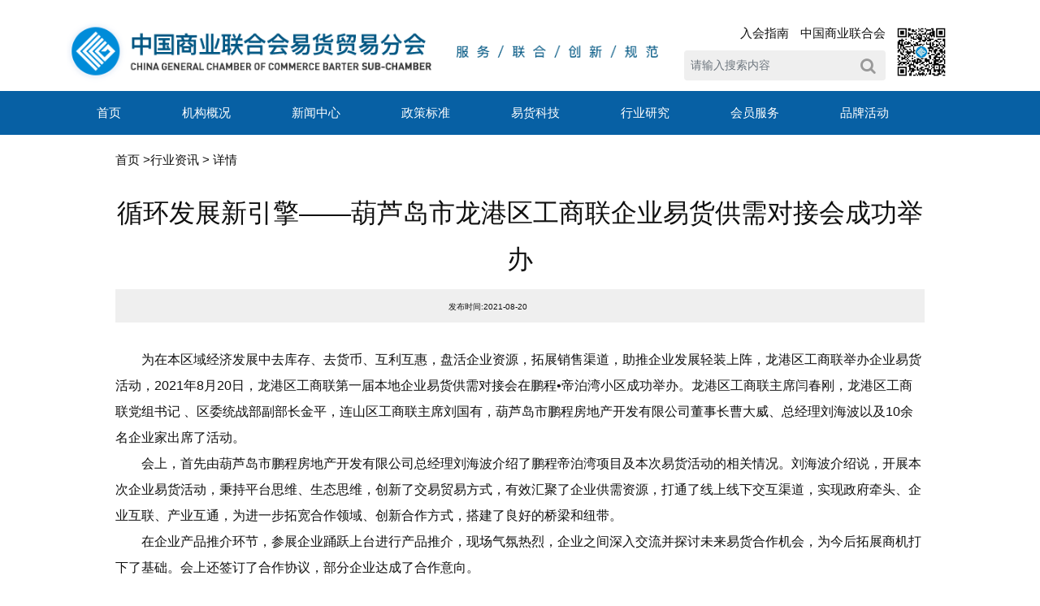

--- FILE ---
content_type: text/html;charset=utf-8
request_url: http://www.chinabarter.org.cn/archives/%E5%BE%AA%E7%8E%AF%E5%8F%91%E5%B1%95%E6%96%B0%E5%BC%95%E6%93%8E%E8%91%AB%E8%8A%A6%E5%B2%9B%E5%B8%82%E9%BE%99%E6%B8%AF%E5%8C%BA%E5%B7%A5%E5%95%86%E8%81%94%E4%BC%81%E4%B8%9A%E6%98%93%E8%B4%A7%E4%BE%9B%E9%9C%80%E5%AF%B9%E6%8E%A5%E4%BC%9A%E6%88%90%E5%8A%9F%E4%B8%BE%E5%8A%9E
body_size: 6026
content:
<!DOCTYPE html>
<html>
<head>
    <meta http-equiv="Content-Type" content="text/html; charset=UTF-8" />
    <meta name="viewport" content="width=device-width, initial-scale=1.0, maximum-scale=1.0, user-scalable=0"/>
    <title>循环发展新引擎——葫芦岛市龙港区工商联企业易货供需对接会成功举办 - 中国商业联合会易货贸易分会</title>
    <meta name="apple-mobile-web-app-capable" content="yes" />
    <meta name="apple-mobile-web-app-status-bar-style" content="black" />
    <meta name="format-detection" content="telephone=no" />
    <meta name="renderer" content="webkit">
    <meta name="theme-color" content="#fff">
    <meta name="author" content="管理员" />
    <meta name="keywords" content=""/>
    <meta name="description" content="为在本区域经济发展中去库存、去货币、互利互惠，盘活企业资源，拓展销售渠道，助推企业发展轻装上阵，龙港区工商联举办企业易货活动，2021年8月20日，龙港区工商联第一届本地企业易货供需对接会在鹏程•帝泊湾小区成功举办。龙港区工商联主席闫春刚，龙港区工商联党组书记 、区委统战部副部长金平，连山区工商联主" />
    <meta name="generator" content="Halo 1.4.8"/>
        <link rel="shortcut icon" type="images/x-icon" href="http://www.chinabarter.org.cn/upload/2021/08/%E5%BE%AE%E4%BF%A1%E5%9B%BE%E7%89%87_20210805104553-6edac46012054c8dbbb0dd9028c7dde1.png">
    
        
	<link href="//cdn.bootcdn.net/ajax/libs/twitter-bootstrap/5.0.1/css/bootstrap.min.css" type="text/css" rel="stylesheet">
    <link href="//cdn.bootcdn.net/ajax/libs/font-awesome/4.7.0/css/font-awesome.min.css" type="text/css" rel="stylesheet"/>
    <link href="http://www.chinabarter.org.cn/themes/halo-theme/source/css/style.css" type="text/css" rel="stylesheet" />

        <link href="//cdn.bootcdn.net/ajax/libs/prism/1.19.0/themes/prism.min.css" type="text/css" rel="stylesheet" />
        <script type="text/javascript" src="//cdn.bootcdn.net/ajax/libs/prism/1.19.0/prism.min.js"></script>
        <style>
            table {
                border-spacing: 0;
                border-collapse: collapse;
                margin-top: 0;
                margin-bottom: 16px;
                display: block;
                width: 100%;
                overflow: auto;

            }
            table th {
                font-weight: 600;
            }
            table th,
            table td {
                padding: 6px 13px;
                border: 1px solid #dfe2e5;
            }
            table tr {
                background-color: #fff;
                border-top: 1px solid #c6cbd1;
            }
            table tr:nth-child(2n) {
                background-color: #f6f8fa;
            }
        </style>

    <link rel="alternate" type="application/rss+xml" title="atom 1.0" href="http://www.chinabarter.org.cn/atom.xml">
    <style>
        ::-webkit-scrollbar {
            width: 6px;
            height: 6px;
            background-color: #eee;
        }
        ::-webkit-scrollbar-thumb {
            background-color: #3798e8;
        }
        ::-webkit-scrollbar-track {
            background-color: #eee;
        }
        
    </style>
</head>
<body>
<div class="main">
<header>
    <aside class="sigma_aside">
        <div class="sigma_close aside-trigger">
            <span></span>
            <span></span>
        </div>
        <div class="sigma_logo-wrapper">
            <a class="sigma_logo" href="/">
                <img src="/upload/2021/12/logo-a0e0849249af43bcb394867c7cdfc869.png" alt="logo">
            </a>
        </div>
        <ul class="navbar-nav">
            <li class="menu-item">
                <a href="/">首页</a>
            </li>
            <li class="menu-item">
                <a href="/s/ji-gou-gai-kuang-danye">机构概况</a>
            </li>
            <li class="menu-item menu-item-has-children">
                <a href="">新闻中心</a>
                <ul class="sub-menu">
                    <li class="menu-item"><a href="/categories/dangjianyaowen">党建要闻</a></li>
                    <li class="menu-item"><a href="/categories/gongzuodongtai">工作动态</a></li>
                    <li class="menu-item"><a href="/categories/tongzhigonggao">通知公告</a></li>
                    <li class="menu-item"><a href="/categories/hangyezixun">行业资讯</a></li>
                    <li class="menu-item"><a href="/categories/guojiyihuo">国际资讯</a></li>
                </ul>
            </li>
            <li class="menu-item">
                <a href="/categories/zhengcebiaozhun">政策标准</a>
            </li>
            <li class="menu-item menu-item-has-children">
                <a href="">易货科技</a>
                <ul class="sub-menu">                
                    <li class="menu-item"><a href="https://cnbarter.net/it/pay/" target="view_window">易货金融</a></li>
                    <li class="menu-item"><a href="https://cnbarter.net/it/barter/" target="view_window">易货系统</a></li>
                    <li class="menu-item"><a href="https://cnbarter.net/it/trade/" target="view_window">国际易货</a></li>
                </ul>
            </li>
            <li class="menu-item menu-item-has-children">
                <a href="">行业研究</a>
                <ul class="sub-menu">
                    <li class="menu-item"><a href="/categories/guandianhuicui">观点荟萃</a></li>
                    <li class="menu-item"><a href="/categories/meitiguanzhu">媒体关注</a></li>
                    <li class="menu-item"><a href="/categories/tongjishuju">统计数据</a></li>
                    <li class="menu-item"><a href="/categories/yihuoanli">易货案例</a></li>
                </ul>
            </li>
            <li class="menu-item menu-item-has-children">
                <a href="">会员服务</a>
                <ul class="sub-menu">
                    <li class="menu-item"><a href="/s/ru-hui-zhi-nan">入会指南</a></li>
                    <li class="menu-item"><a href="/barter/query-member">会员展示</a></li>
                     <li class="menu-item"><a href="/s/pei-xun-xiang-mu">培训项目</a></li>
                    <li class="menu-item"><a href="http://www.cgcc-zhengshuchaxun.cn/" target="view_window">证书查询</a></li>
              </ul>
            </li>
            <li class="menu-item menu-item-has-children">
                <a href="">品牌活动</a>
                <ul class="sub-menu">
                    <li class="menu-item"><a href="/s/yihuojingjiluntan">中国易货贸易经济论坛</a></li>
                    <li class="menu-item"><a href="/s/zhongguoyihuojie">中国易货节</a></li>
                    <li class="menu-item"><a href="/s/yihuojiezhaigaofengluntan">中国易货解债论坛</a></li>
                    <li class="menu-item"><a href="/s/zhongguoyihuojiaoyihui">中国易货交易会（易交会）</a></li>
                    <li class="menu-item"><a href="/s/yihuomaoyibolanhui">中国国际易货贸易博览会（易博会）</a></li>
                </ul>
            </li>

        </ul>
    </aside>
    <div class="sigma_aside-overlay aside-trigger"></div>
    <div class="page-top animated">
                <div class="logo-title container">
            <div class="row">
                <a href="/" class="logo-image col-lg-8 d-none d-lg-block d-sm-none">
                    <img src="/upload/2021/10/111-c37deb2bf13c4c9898423355b42f9ea7.png">
                </a>
                <a href="/" class="logo-image col-lg-8 col-sm-8 col-8 d-block d-lg-none d-sm-block col-xs-8">
                    <img src="/upload/2021/12/logo-a0e0849249af43bcb394867c7cdfc869.png">
                </a>
                <div class="padding-t10 zhinan-search col-lg-4 col-md-4 d-none d-md-block d-lg-block d-sm-none">
                    <div class="right-search-code">
                        <div>
                            <div class="padding-b10 zhinan-link">
                                <a class="padding-r10" href="/s/ru-hui-zhi-nan">入会指南</a>
                                <a href="http://www.cgcc.org.cn/" target="view_window">中国商业联合会</a>
                            </div>
                            <div class="searchbtn">
                                <form method="get" class="form" name="formsearch" id="formsearch" action="/search">
                                    <div class="search-wrap">
                                        <input type="text" placeholder="请输入搜索内容" class="form-control search-field" value="" name="keyword">
                                    </div>
                                </form>
                                <a href="#"><i class="fa fa-search" aria-hidden="true" id="searchBut"></i></a>
                            </div>
                        </div>
                        <div class="yihuomaoyi-code">
                            <img src="/upload/2021/08/yihuofenhui-code-bc4f12c493c1418aac087c68da638a71.png">
                        </div>
                    </div>


                </div>
                <div class="sigma_header-controls col-sm-4 col-4 col-xs-4 style-2 d-block d-md-none d-lg-none d-sm-block d-xs-block">
                    <ul class="sigma_header-controls-inner">
                        <li class="aside-toggle aside-trigger">
                            <span></span>
                            <span></span>
                            <span></span>
                        </li>
                    </ul>
                </div>
            </div>
        </div>
        <div class="sigma_header">
            <div class="container d-none d-lg-block d-md-block d-sm-none">
                <div class="navbar">
                    <ul class="navbar-nav">
                        <li class="menu-item menu-item-has-children">
                            <a href="/" >首页</a>
                        </li>
                        <li class="menu-item menu-item-has-children">
                            <a href="/s/ji-gou-gai-kuang-danye">机构概况</a>
                        </li>
                        <li class="menu-item menu-item-has-children">
                            <a href="#">新闻中心</a>
                            <ul class="sub-menu">
                                <li class="menu-item"><a href="/categories/dangjianyaowen">党建要闻</a></li>
                                <li class="menu-item"><a href="/categories/gongzuodongtai">工作动态</a></li>
                                <li class="menu-item"><a href="/categories/tongzhigonggao">通知公告</a></li>
                                <li class="menu-item"><a href="/categories/hangyezixun">行业资讯</a></li>
                                <li class="menu-item"><a href="/categories/siluzixun">国际资讯</a></li>
                            </ul>
                        </li>
                        <li class="menu-item menu-item-has-children">
                            <a href="/categories/zhengcebiaozhun">政策标准</a>
                        </li>
                        <li class="menu-item menu-item-has-children">
                            <a href="#">易货科技</a>
                            <ul class="sub-menu">
                                <li class="menu-item"><a href="https://cnbarter.net/it/pay/" target="view_window">易货金融</a></li>
                                <li class="menu-item"><a href="https://cnbarter.net/it/barter/" target="view_window">易货系统</a></li>
                                <li class="menu-item"><a href="https://cnbarter.net/it/trade/" target="view_window">国际易货</a></li>
                            </ul>
                        </li>
                        <li class="menu-item menu-item-has-children">
                            <a href="#">行业研究</a>
                            <ul class="sub-menu">
                                <li class="menu-item"><a href="/categories/guandianhuicui">观点荟萃</a></li>
                                <li class="menu-item"><a href="/categories/meitiguanzhu">媒体关注</a></li>
                                <li class="menu-item"><a href="/categories/tongjishuju">统计数据</a></li>
                                <li class="menu-item"><a href="/categories/yihuoanli">易货案例</a></li>
                            </ul>
                        </li>
                        <li class="menu-item menu-item-has-children">
                            <a href="#">会员服务</a>
                            <ul class="sub-menu">
                               <li class="menu-item"><a href="/s/ru-hui-zhi-nan">入会指南</a></li>
                               <li class="menu-item"><a href="/barter/query-member">会员展示</a></li>
                               <li class="menu-item"><a href="/s/pei-xun-xiang-mu">培训项目</a></li>
                               <li class="menu-item"><a href="http://www.cgcc-zhengshuchaxun.cn/" target="view_window">证书查询</a></li>
                            </ul>
                        </li>
                        <li class="menu-item menu-item-has-children">
                            <a href="#">品牌活动</a>
                            <ul class="sub-menu">
                                <li class="menu-item"><a href="/s/yihuojingjiluntan">中国易货贸易经济论坛</a></li>
                                <li class="menu-item"><a href="/s/zhongguoyihuojie">中国易货节</a></li>
                                <li class="menu-item"><a href="/s/yihuojiezhaigaofengluntan">中国易货解债论坛</a></li>
                                <li class="menu-item"><a href="/s/zhongguoyihuojiaoyihui">中国易货交易会（易交会）</a></li>
                                <li class="menu-item"><a href="/s/yihuomaoyibolanhui">中国国际易货贸易博览会（易博会）</a></li>
                            </ul>
                        </li>
                    </ul>
                </div>
            </div>

        </div>
    </div>
</header>
<script type="text/javascript" src="//cdn.jsdelivr.net/npm/jquery@1.9.1/jquery.min.js"></script>
<script type="text/javascript" src="http://www.chinabarter.org.cn/themes/halo-theme/source/js/page-top.js"></script>
    <div class="autopagerize_page_element">
        <div class="container">
            <div class="breadcrumb">
                        <span><a href="/" >首页</a>
                                    ><a href="/categories/hangyezixun" >行业资讯</a>
                         > 详情</span>
            </div>
        </div>
        <div class="content">
            <div class="post-page">
                <div class="container">

                    <div class="news-content">
                        <div class="article-detail">
                            <div>
                                <h2 class="article-title"> <a>循环发展新引擎——葫芦岛市龙港区工商联企业易货供需对接会成功举办</a></h2>
                                <div class="time-origin-click" style="font-size:10px">
                                    <span style="font-size:10px;margin:10px 25px;">发布时间:2021-08-20</span>
                                    <span>
                                </span>
                                    <!-- <span>点击:1,427</span> -->
                                </div>
                            </div>
                            <div class="main-text">
                                <p>为在本区域经济发展中去库存、去货币、互利互惠，盘活企业资源，拓展销售渠道，助推企业发展轻装上阵，龙港区工商联举办企业易货活动，2021年8月20日，龙港区工商联第一届本地企业易货供需对接会在鹏程•帝泊湾小区成功举办。龙港区工商联主席闫春刚，龙港区工商联党组书记 、区委统战部副部长金平，连山区工商联主席刘国有，葫芦岛市鹏程房地产开发有限公司董事长曹大威、总经理刘海波以及10余名企业家出席了活动。</p>
<p>会上，首先由葫芦岛市鹏程房地产开发有限公司总经理刘海波介绍了鹏程帝泊湾项目及本次易货活动的相关情况。刘海波介绍说，开展本次企业易货活动，秉持平台思维、生态思维，创新了交易贸易方式，有效汇聚了企业供需资源，打通了线上线下交互渠道，实现政府牵头、企业互联、产业互通，为进一步拓宽合作领域、创新合作方式，搭建了良好的桥梁和纽带。</p>
<p>在企业产品推介环节，参展企业踊跃上台进行产品推介，现场气氛热烈，企业之间深入交流并探讨未来易货合作机会，为今后拓展商机打下了基础。会上还签订了合作协议，部分企业达成了合作意向。</p>
<p>金平书记指出，此次易货活动以崭新的方式开展经济发展新模式，也是希望企业间物与物交流，使交易多边化、多样化，使企业易出所余、易入所需，采购变销售，生意不花钱更合理有效配套资源，推动企业创新运营模式，改善营销方式，培植壮大葫芦岛市经济发展新动能，助推经济发展。（葫芦岛企业家杂志）</p>

                            </div>
                        </div>
                    </div>
                </div>
                <div class="container">
                    <div class="pre-next-post">
                        <ul class="clearfix">
                                <li class="next pagbuttons">
                                    <a class="btn" role="navigation" href="http://www.chinabarter.org.cn/archives/shang-wu-bu-fa-bu-guan-yu-jia-qiang--shi-si-wu--shi-qi-shang-wu-ling-yu-biao-zhun-hua-jian-she-de-zhi-dao-yi-jian" title="商务部发布关于加强“十四五”时期商务领域标准化建设的指导意见">上一篇：商务部发布关于加强“十四五”时期商务领域标准化建设的指导意见</a>
                                </li>
                                <li class="pre pagbuttons">
                                    <a class="btn" role="navigation" href="http://www.chinabarter.org.cn/archives/山东省易货标准化研究院运行体系全线贯通" title="山东省易货标准化研究院运行体系全线贯通">下一篇：山东省易货标准化研究院运行体系全线贯通</a>
                                </li>
                        </ul>
                    </div>
                </div>
                <div class="container">
                    <!-- <div id="comment_widget" style="margin: 30px;">
        <script src="//cdn.jsdelivr.net/npm/vue@2.6.10/dist/vue.min.js"></script>
        <script src="//cdn.jsdelivr.net/npm/halo-comment@latest/dist/halo-comment.min.js"></script>
        <halo-comment id="286" type="post"/>
                    </div> -->
                </div>
            </div>
        </div>
    </div>
</div>
    <!-- 11、footer -->
<footer class="margin-t30">
    <div class="ele-footer">
        <ul>
            <li><a href="/s/about">关于我们</a></li>
            <li><span></span></li>
            <li><a href="/s/shen-qing-hui-yuan">会员服务</a></li>
            <li><span></span></li>
            <li><a href="/barter/page-jump">网站地图</a></li>
            <li><span></span></li>
            <li><a href="/s/fa-lv-sheng-ming">法律声明</a></li>
            <li><span></span></li>
            <li><a href="/s/lian-xi-fang-shi">联系方式</a></li>
        </ul>
    </div>

    <div class="tech-support-address">
        <div class="container">
            <div class="row border-b">
                <ul class="col-lg-4 col-md-12 tech-support">
                    <li><span>主办单位：</span><a href="http://www.cgcc.org.cn/" target="_blank">中国商业联合会</a></li>
                    <li><span>承办单位：</span><a href="http://www.chinabarter.org.cn" target="_blank">中国商业联合会易货贸易分会</a></li>
                    
                </ul>
                <ul class="col-lg-6 col-md-12 address-tel">
                    <li><span>联系地址：</span>北京市石景山区石景山路3号</li>
                    <li><span>联系电话：</span>18001172726</li>
                    <li><span>电子邮箱：</span>barter@chinabarter.org</li>
                </ul>
                <ul class="col-lg-2 col-md-4 col-sm-4 col-4 sys-code">
                    <li>
                        <img src="/upload/2021/08/yihuofenhui-code-bc4f12c493c1418aac087c68da638a71.png">
                    </li>
                </ul>
            </div>
            <div class="bei-an">
                <span>ICP备案号：<a href="https://beian.miit.gov.cn/#/Integrated/index" target="_blank">京ICP备11044760号-10</a></span>
            </div>
        </div>
    </div>
</footer>
<script type="text/javascript" src="//cdn.bootcdn.net/ajax/libs/jquery/1.9.1/jquery.min.js"></script>
<script type="text/javascript" src="//cdn.bootcdn.net/ajax/libs/twitter-bootstrap/5.0.1/js/bootstrap.min.js"></script>
<script type="text/javascript">
    var url = location.href;
    var urlstatus = false;
    $(".nav li a").each(function () {
        if ((url + '/').indexOf($(this).attr('href')) > -1 && $(this).attr('href') != '/') {
            $(this).addClass('current');
            urlstatus = true;
        } else {
            $(this).removeClass('current');
        }
    });
    if (!urlstatus) {
        $(".nav li a").eq(0).addClass('current');
    }

</script>
    
</body>
</html>

    <script>
        /* 手机端侧面导航*/

        $(".aside-trigger").on('click', function() {
            $("body").toggleClass('aside-open');
        });


        $(".sigma_aside .menu-item-has-children > a").on('click', function(e) {
            var submenu = $(this).next(".sub-menu");
            e.preventDefault();

            submenu.slideToggle(200);
        });
    </script>
